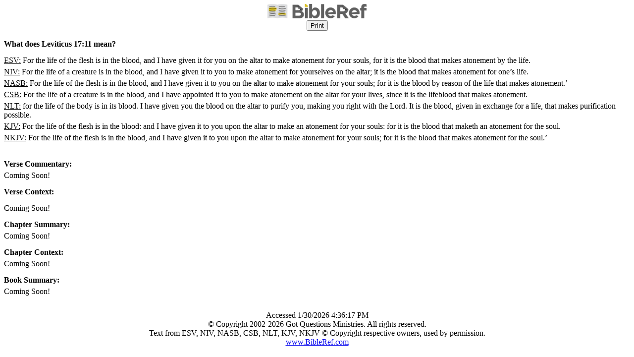

--- FILE ---
content_type: text/html; charset=utf-8
request_url: https://www.bibleref.com/biblepassage/Printer?section=Leviticus_17:11&lang=en
body_size: 4512
content:




<!DOCTYPE html>

<html>
<head>
    <meta name="viewport" content="width=device-width" />
    <title>Leviticus 17:11 - Printer Friendly</title>
    <meta name="robots" content="noindex,nofollow">
    <meta name="googlebot" content="noindex,nofollow">
    <meta name="bingbot" content="noindex,nofollow">
    <style>
        @media screen {
            /* web styles go here */
        }

        @media print {
            .printview, .printview * /* "printview *" allows for extra classes to be added for more granular styling*/ {
                display: none !important;
            }
        }
        p {
            margin: 0;
        }
    </style>
    <script async src="https://www.googletagmanager.com/gtag/js?id=UA-406313-42"></script>
    <script>
        window.dataLayer = window.dataLayer || [];
        function gtag() { dataLayer.push(arguments); }
        gtag('js', new Date());
        gtag('config', 'UA-406313-42');
    </script>
</head>
<body>

    <div>
        <center>
            <img src="https://www.bibleref.com/images/BibleRefLogo_Horizontal_FullColor_Small.jpg" style="width: 200px"><br>
            <input type="button" onclick="window.print()" value="Print" class="printview"><br><br>
        </center>
    </div>

    <div><b>What does Leviticus 17:11 mean?</b></div>

                <div style="padding-top: 15px"><div style='padding-bottom:15px;'>
<div style='padding-bottom:5px;'>
<u>ESV:</u> <span>For the life of the flesh is in the blood, and I have given it for you on the altar to make atonement for your souls, for it is the blood that makes atonement by the life.</span>
</div>
<div style='padding-bottom:5px;'>
<u>NIV:</u> <span>For the life of a creature is in the blood, and I have given it to you to make atonement for yourselves on the altar; it is the blood that makes atonement for one’s life.</span>
</div>
<div style='padding-bottom:5px;'>
<u>NASB:</u> <span>For the life of the flesh is in the blood, and I have given it to you on the altar to make atonement for your souls; for it is the blood by reason of the life that makes atonement.’</span>
</div>
<div style='padding-bottom:5px;'>
<u>CSB:</u> <span>For the life of a creature is in the blood, and I have appointed it to you to make atonement on the altar for your lives, since it is the lifeblood that makes atonement.</span>
</div>
<div style='padding-bottom:5px;'>
<u>NLT:</u> <span>for the life of the body is in its blood. I have given you the blood on the altar to purify you, making you right with the <span class='small-caps'>Lord</span>. It is the blood, given in exchange for a life, that makes purification possible.</span>
</div>
<div style='padding-bottom:5px;'>
<u>KJV:</u> <span>For the life of the flesh is in the blood: and I have given it to you upon the altar to make an atonement for your souls: for it is the blood that maketh an atonement for the soul.</span>
</div>
<div style='padding-bottom:5px;'>
<u>NKJV:</u> <span>For the life of the flesh is in the blood, and I have given it to you upon the altar to make atonement for your souls; for it is the blood that makes atonement for the soul.’</span>
</div>
</div>
</div>
                <div style="padding-top: 15px"><b>Verse Commentary:</b></div>
                    <div style="padding-top: 5px">Coming Soon!</div>
            <div style="padding-top: 15px"><b>Verse Context:</b></div>
                <div style="padding-top: 15px">Coming Soon!</div>
            <div style="padding-top: 15px"><b>Chapter Summary:</b></div>
            <div style="padding-top: 5px">Coming Soon!</div>
            <div style="padding-top: 15px"><b>Chapter Context:</b></div>
            <div style="padding-top: 5px">Coming Soon!</div>
            <div style="padding-top: 15px"><b>Book Summary:</b></div>
            <div style="padding-top: 5px">Coming Soon!</div>



    <div style="padding-top:30px">
        <center>
            <div>
                Accessed 1/30/2026 4:36:17 PM
            </div>
            <div>
                © Copyright 2002-2026 Got Questions Ministries. All rights reserved.
            </div>
            <div>
                Text from ESV, NIV, NASB, CSB, NLT, KJV, NKJV © Copyright respective owners, used by permission.
            </div>
            <div>
                <a href="https://www.bibleref.com">www.BibleRef.com</a>
            </div>
        </center>
    </div>
</body>
</html>